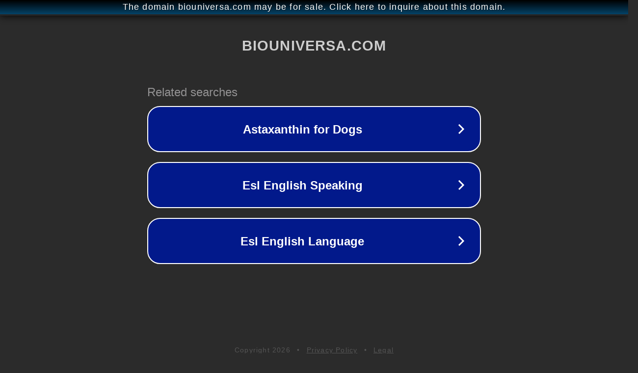

--- FILE ---
content_type: text/html; charset=utf-8
request_url: http://ww25.biouniversa.com/doctor-05/?subid1=20240522-0942-3386-a2d5-40c6a3627c67
body_size: 1194
content:
<!doctype html>
<html data-adblockkey="MFwwDQYJKoZIhvcNAQEBBQADSwAwSAJBANDrp2lz7AOmADaN8tA50LsWcjLFyQFcb/P2Txc58oYOeILb3vBw7J6f4pamkAQVSQuqYsKx3YzdUHCvbVZvFUsCAwEAAQ==_MX7DJdPamKyw6rJyDcTLHNCzA3peiJ8Gy8UQQ/ghC5vkOqPmoPDg2YdobY0LXharggwXKjMZDASAUukEeTzoGg==" lang="en" style="background: #2B2B2B;">
<head>
    <meta charset="utf-8">
    <meta name="viewport" content="width=device-width, initial-scale=1">
    <link rel="icon" href="[data-uri]">
    <link rel="preconnect" href="https://www.google.com" crossorigin>
</head>
<body>
<div id="target" style="opacity: 0"></div>
<script>window.park = "[base64]";</script>
<script src="/brqUCLWuA.js"></script>
</body>
</html>
